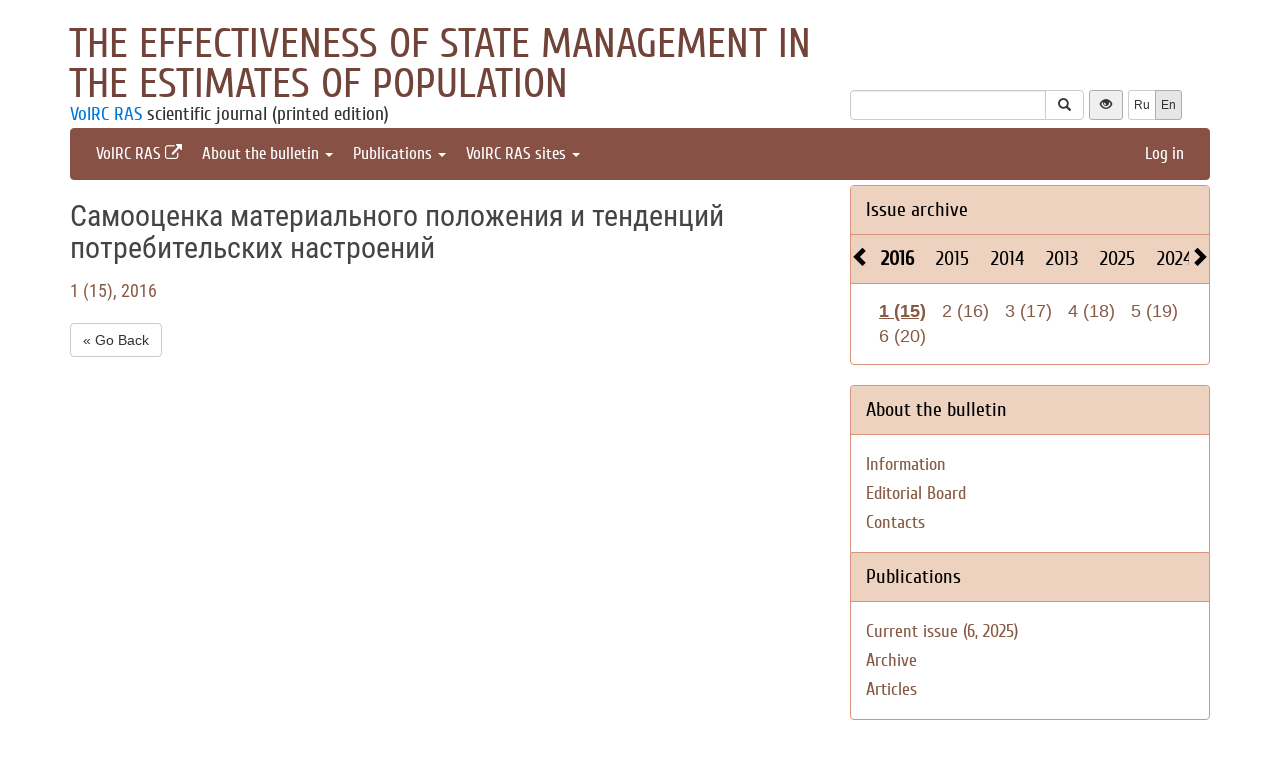

--- FILE ---
content_type: text/html; charset=UTF-8
request_url: http://gm.vscc.ac.ru/article/1762?_lang=en
body_size: 4858
content:
<!DOCTYPE html>
<html lang="en">
<head>
    <meta charset="UTF-8">
    <meta name="viewport" content="width=device-width, initial-scale=1">
    <meta name="yandex-verification" content="066f5e8f2fca51a6" />
    <meta name="csrf-param" content="_csrf">
    <meta name="csrf-token" content="S20SmhEIOLPnadMNKQT-cUoy1ww0fgpYAPWlIlyH1n98H1itKU5d39MDuElBcqspPQDnamFPTC1hs8lNE7-FLA==">
    <title>Самооценка материального положения и тенденций потребительских настроений - The effectiveness of state management in the estimates of population</title>
    <link href="/assets/9f20d7c8/css/bootstrap.css?v=1612866723" rel="stylesheet">
<link href="/assets/c894aa77/css/uikit.min.css?v=1612866737" rel="stylesheet">
<link href="/assets/c894aa77/css/components/slidenav.min.css?v=1612866737" rel="stylesheet">
<link href="/assets/c894aa77/css/components/slideshow.min.css?v=1612866737" rel="stylesheet">
<link href="/assets/c894aa77/css/components/dotnav.min.css?v=1612866737" rel="stylesheet">
<link href="/css/site.css?v=1741586203" rel="stylesheet">
<link href="/css/swiper-bundle.min.css?v=1684759237" rel="stylesheet">
<link href="/css/journal/journal.css?v=1613473682" rel="stylesheet">
<link href="/css/journal/gm.css?v=1537188441" rel="stylesheet">
<link href="/bvi/dist/css/bvi.min.css?v=1741152088" rel="stylesheet">
<link href="/assets/40db52d4/css/whhg.min.css?v=1612866718" rel="stylesheet">
<link href="/assets/ec6ab982/css/archive.css?v=1612866738" rel="stylesheet"></head>

<body id="gm">
    
    <div class="container">

        <div class="header row">
            <div class="col-md-8">
                <div id="title">
                    <a href="/?_lang=en">The effectiveness of state management in the estimates of population</a>
                </div>
                <div id="subtitle">
                    <a href="http://www.vscc.ac.ru">VolRC RAS</a> scientific journal (printed edition)                </div>
            </div>
                        <div class="col-md-4 header-right-margin stat-box">
				            </div>
            <div class="col-md-4 header-bottom-right">
                

<div class="controls-header">
    
<form id="w0" class="search-form" action="/search/google" method="get">
<input type="hidden" name="_lang" value="en">
<div class="input-group">
    <input type="text" class="form-control" name="q">    <span class="input-group-btn">
        <button type="submit" class="btn btn-default"><i class="glyphicon glyphicon-search"></i></button>    </span>
</div>

</form>
    <button class="eyebutton btn btn-sm" onclick="toggleEyemode()">
        <span class="glyphicon glyphicon glyphicon-eye-open"></span>
    </button>
    <div class="language">    
        <div class="btn-group">
            <a class="btn btn-default btn-sm" href="/article/1762">Ru</a><span class="btn btn-select btn-sm">En</span>        </div>
    </div>
</div>
            </div>
        </div>

        <nav id="w1" class="navbar navbar-inverse"><div class="navbar-header"><button type="button" class="navbar-toggle" data-toggle="collapse" data-target="#w1-collapse"><span class="sr-only">Toggle navigation</span>
<span class="icon-bar"></span>
<span class="icon-bar"></span>
<span class="icon-bar"></span></button></div><div id="w1-collapse" class="collapse navbar-collapse"><ul id="w2" class="nav navbar-nav"><li><a href="http://www.vscc.ac.ru/?_lang=en" target="_blank">VolRC RAS <i class="uk-icon-external-link"></i></a></li>
<li class="dropdown"><a class="dropdown-toggle" href="#" data-toggle="dropdown">About the bulletin <span class="caret"></span></a><ul id="w3" class="dropdown-menu"><li><a href="/info/about?_lang=en" tabindex="-1">Information</a></li>
<li><a href="/editorial-staff?_lang=en" tabindex="-1">Editorial Board</a></li>
<li><a href="/contacts?_lang=en" tabindex="-1">Contacts</a></li></ul></li>
<li class="dropdown"><a class="dropdown-toggle" href="#" data-toggle="dropdown">Publications <span class="caret"></span></a><ul id="w4" class="dropdown-menu"><li><a href="/issue/current?ts=1769501161&amp;_lang=en" tabindex="-1">Current issue (6, 2025)</a></li>
<li><a href="/archive?_lang=en" tabindex="-1">Archive</a></li>
<li><a href="/article/all?_lang=en" tabindex="-1">Articles</a></li></ul></li>
<li class="dropdown"><a class="dropdown-toggle" href="#" data-toggle="dropdown">VolRC RAS sites <span class="caret"></span></a><ul id="w5" class="dropdown-menu"><li><a href="http://www.vscc.ac.ru/?_lang=en" tabindex="-1">Main site</a></li>
<li><a href="http://sznii.vscc.ac.ru/?_lang=en" tabindex="-1">СЗНИИМЛПХ</a></li>
<li><a href="http://ckp.volnc.ru/" tabindex="-1">Центр коллективного пользования Центр сельскохозяйственных исследований и биотехнологий</a></li>
<li><a href="http://noc.vscc.ac.ru/?_lang=en" tabindex="-1">SEC</a></li>
<li><a href="http://esc.vscc.ac.ru/?_lang=en" tabindex="-1">ESC journal</a></li>
<li><a href="http://pdt.vscc.ac.ru/?_lang=en" tabindex="-1">PDT journal</a></li>
<li><a href="http://vtr.isert-ran.ru/" tabindex="-1">VTR journal</a></li>
<li><a href="http://socialarea-journal.ru/" tabindex="-1">SA journal</a></li>
<li><a href="/?_lang=en" tabindex="-1">GM bulletin</a></li>
<li><a href="http://yunyiekonomist.ru/" tabindex="-1">Журнал ЮЭ</a></li>
<li><a href="http://azt-journal.ru/" tabindex="-1">AZT journal</a></li>
<li><a href="http://lib.vscc.ac.ru/?_lang=en" tabindex="-1">Library</a></li>
<li><a href="http://ctt.vscc.ac.ru/?_lang=en" tabindex="-1">TCT center</a></li>
<li><a href="http://po.vscc.ac.ru/?_lang=en" tabindex="-1">Publishing</a></li>
<li><a href="http://oonoc.vscc.ac.ru/?_lang=en" tabindex="-1">Открытая олимпиада</a></li>
<li><a href="http://fic.vscc.ac.ru/" tabindex="-1">Форум конференций</a></li>
<li><a href="http://museum.vscc.ac.ru/" tabindex="-1">Online museum</a></li>
<li><a href="http://mptp2.vscc.ac.ru/" tabindex="-1">ИС «Трудовой потенциал»</a></li>
<li><a href="http://riskim.vscc.ac.ru/" tabindex="-1">Система РИСКиМ</a></li>
<li><a href="http://nim.vscc.ac.ru/" tabindex="-1">Население и Модернизация</a></li></ul></li></ul><ul id="w6" class="nav navbar-nav navbar-right"><li><a href="/user/login?retpath=http%3A%2F%2Fgm.vscc.ac.ru%2Farticle%2F1762%3F_lang%3Den&amp;_lang=en">Log in</a></li></ul></div></nav>    </div>

    <div class="wrap">
        <div class="container content">
            <div class="row">
                <div class="col-md-8">
                                        <div class="article">

    
    <h1>Самооценка материального положения и тенденций потребительских настроений</h1>

    <h3>
        <a href="/issue/15?_lang=en">1 (15), 2016</a>    </h3>

    <p class="top20">
            </p>

    <div class="return">
    <button type="button" class="btn btn-default submit-button" onclick="history.go(-1);">« Go Back</button>
</div>

</div>                </div>
                <div id="sidebar" class="col-md-4">
                    



<div id="archive-widget" class="panel panel-default">
    <div class="panel-heading"><a href="/archive?_lang=en">Issue archive</a></div>
    <div name="prev" class="panel-heading prev-label archi-btn"><span class="glyphicon glyphicon-chevron-left"></span></div>
    <div name="next" class="panel-heading next-label archi-btn"><span class="glyphicon glyphicon-chevron-right"></span></div>
    <div class="archi-content panel-default">
        <ul id="w8" class="panel-heading archi-wrap nav nav-tabs"><li class="archi-item active" style="font-weight:bold"><a href="#w8-tab9" data-toggle="tab">2016</a></li>
<li class="archi-item"><a href="#w8-tab10" data-toggle="tab">2015</a></li>
<li class="archi-item"><a href="#w8-tab11" data-toggle="tab">2014</a></li>
<li class="archi-item"><a href="#w8-tab12" data-toggle="tab">2013</a></li>
<li class="archi-item"><a href="#w8-tab13" data-toggle="tab">2025</a></li>
<li class="archi-item"><a href="#w8-tab14" data-toggle="tab">2024</a></li>
<li class="archi-item"><a href="#w8-tab15" data-toggle="tab">2023</a></li>
<li class="archi-item"><a href="#w8-tab16" data-toggle="tab">2022</a></li>
<li class="archi-item"><a href="#w8-tab17" data-toggle="tab">2021</a></li>
<li class="archi-item"><a href="#w8-tab18" data-toggle="tab">2020</a></li>
<li class="archi-item"><a href="#w8-tab19" data-toggle="tab">2019</a></li>
<li class="archi-item"><a href="#w8-tab20" data-toggle="tab">2018</a></li>
<li class="archi-item"><a href="#w8-tab21" data-toggle="tab">2017</a></li></ul>
<div class="tab-content"><div id="w8-tab9" class="panel-body tab-pane active"><span class='number active'><a href="/issue/15?_lang=en">1 (15)</a></span><span class='number '><a href="/issue/16?_lang=en">2 (16)</a></span><span class='number '><a href="/issue/17?_lang=en">3 (17)</a></span><span class='number '><a href="/issue/18?_lang=en">4 (18)</a></span><span class='number '><a href="/issue/19?_lang=en">5 (19)</a></span><span class='number '><a href="/issue/20?_lang=en">6 (20)</a></span></div>
<div id="w8-tab10" class="panel-body tab-pane"><span class='number '><a href="/issue/9?_lang=en">1 (9)</a></span><span class='number '><a href="/issue/10?_lang=en">2 (10)</a></span><span class='number '><a href="/issue/11?_lang=en">3 (11)</a></span><span class='number '><a href="/issue/12?_lang=en">4 (12)</a></span><span class='number '><a href="/issue/13?_lang=en">5 (13)</a></span><span class='number '><a href="/issue/14?_lang=en">6 (14)</a></span></div>
<div id="w8-tab11" class="panel-body tab-pane"><span class='number '><a href="/issue/3?_lang=en">1 (3)</a></span><span class='number '><a href="/issue/4?_lang=en">2 (4)</a></span><span class='number '><a href="/issue/5?_lang=en">3 (5)</a></span><span class='number '><a href="/issue/6?_lang=en">4 (6)</a></span><span class='number '><a href="/issue/7?_lang=en">5 (7)</a></span><span class='number '><a href="/issue/8?_lang=en">6 (8)</a></span></div>
<div id="w8-tab12" class="panel-body tab-pane"><span class='number '><a href="/issue/1?_lang=en">1 (1)</a></span><span class='number '><a href="/issue/2?_lang=en">2 (2)</a></span></div>
<div id="w8-tab13" class="panel-body tab-pane"><span class='number '><a href="/issue/69?_lang=en">1 (69)</a></span><span class='number '><a href="/issue/70?_lang=en">2 (70)</a></span><span class='number '><a href="/issue/71?_lang=en">3 (71)</a></span><span class='number '><a href="/issue/72?_lang=en">4 (72)</a></span><span class='number '><a href="/issue/73?_lang=en">5 (73)</a></span><span class='number '><a href="/issue/74?_lang=en">6 (74)</a></span></div>
<div id="w8-tab14" class="panel-body tab-pane"><span class='number '><a href="/issue/63?_lang=en">1 (63)</a></span><span class='number '><a href="/issue/64?_lang=en">2 (64)</a></span><span class='number '><a href="/issue/65?_lang=en">3 (65)</a></span><span class='number '><a href="/issue/66?_lang=en">4 (66)</a></span><span class='number '><a href="/issue/67?_lang=en">5 (67)</a></span><span class='number '><a href="/issue/68?_lang=en">6 (68)</a></span></div>
<div id="w8-tab15" class="panel-body tab-pane"><span class='number '><a href="/issue/57?_lang=en">1 (57)</a></span><span class='number '><a href="/issue/58?_lang=en">2 (58)</a></span><span class='number '><a href="/issue/59?_lang=en">3 (59)</a></span><span class='number '><a href="/issue/60?_lang=en">4 (60)</a></span><span class='number '><a href="/issue/61?_lang=en">5 (61)</a></span><span class='number '><a href="/issue/62?_lang=en">6 (62)</a></span></div>
<div id="w8-tab16" class="panel-body tab-pane"><span class='number '><a href="/issue/51?_lang=en">1 (51)</a></span><span class='number '><a href="/issue/52?_lang=en">2 (52)</a></span><span class='number '><a href="/issue/53?_lang=en">3 (53)</a></span><span class='number '><a href="/issue/54?_lang=en">4 (54)</a></span><span class='number '><a href="/issue/55?_lang=en">5 (55)</a></span><span class='number '><a href="/issue/56?_lang=en">6 (56)</a></span></div>
<div id="w8-tab17" class="panel-body tab-pane"><span class='number '><a href="/issue/45?_lang=en">1 (45)</a></span><span class='number '><a href="/issue/46?_lang=en">2 (46)</a></span><span class='number '><a href="/issue/47?_lang=en">3 (47)</a></span><span class='number '><a href="/issue/48?_lang=en">4 (48)</a></span><span class='number '><a href="/issue/49?_lang=en">5 (49)</a></span><span class='number '><a href="/issue/50?_lang=en">6 (50)</a></span></div>
<div id="w8-tab18" class="panel-body tab-pane"><span class='number '><a href="/issue/39?_lang=en">1 (39)</a></span><span class='number '><a href="/issue/40?_lang=en">2 (40)</a></span><span class='number '><a href="/issue/41?_lang=en">3 (41)</a></span><span class='number '><a href="/issue/42?_lang=en">4 (42)</a></span><span class='number '><a href="/issue/43?_lang=en">5 (43)</a></span><span class='number '><a href="/issue/44?_lang=en">6 (44)</a></span></div>
<div id="w8-tab19" class="panel-body tab-pane"><span class='number '><a href="/issue/33?_lang=en">1 (33)</a></span><span class='number '><a href="/issue/34?_lang=en">2 (34)</a></span><span class='number '><a href="/issue/35?_lang=en">3 (35)</a></span><span class='number '><a href="/issue/36?_lang=en">4 (36)</a></span><span class='number '><a href="/issue/37?_lang=en">5 (37)</a></span><span class='number '><a href="/issue/38?_lang=en">6 (38)</a></span></div>
<div id="w8-tab20" class="panel-body tab-pane"><span class='number '><a href="/issue/27?_lang=en">1 (27)</a></span><span class='number '><a href="/issue/28?_lang=en">2 (28)</a></span><span class='number '><a href="/issue/29?_lang=en">3 (29)</a></span><span class='number '><a href="/issue/30?_lang=en">4 (30)</a></span><span class='number '><a href="/issue/31?_lang=en">5 (31)</a></span><span class='number '><a href="/issue/32?_lang=en">6 (32)</a></span></div>
<div id="w8-tab21" class="panel-body tab-pane"><span class='number '><a href="/issue/21?_lang=en">1 (21)</a></span><span class='number '><a href="/issue/22?_lang=en">2 (22)</a></span><span class='number '><a href="/issue/23?_lang=en">3 (23)</a></span><span class='number '><a href="/issue/24?_lang=en">4 (24)</a></span><span class='number '><a href="/issue/25?_lang=en">5 (25)</a></span><span class='number '><a href="/issue/26?_lang=en">6 (26)</a></span></div></div>    </div>
</div>
<div class="solid-menu">

        
    <div class="panel-group">
    <div class="hovered open panel panel-default"><div class="panel-heading">About the bulletin</div>
<div class="panel-body">    <ul class="list-unstyled">
                                <li class="">
                <a href="/info/about?_lang=en">Information</a>            </li>
                                <li class="">
                <a href="/editorial-staff?_lang=en">Editorial Board</a>            </li>
                                <li class="">
                <a href="/contacts?_lang=en">Contacts</a>            </li>
            </ul>
    </div>
</div>    </div>
    
        
    <div class="panel-group">
    <div class="hovered open panel panel-default"><div class="panel-heading">Publications</div>
<div class="panel-body">    <ul class="list-unstyled">
                                <li class="">
                <a href="/issue/current?ts=1769501161&amp;_lang=en">Current issue (6, 2025)</a>            </li>
                                <li class="">
                <a href="/archive?_lang=en">Archive</a>            </li>
                                <li class="">
                <a href="/article/all?_lang=en">Articles</a>            </li>
            </ul>
    </div>
</div>    </div>
    </div>


<div class="panel panel-default">
    <div class="panel-heading">VolRC RAS journals</div>
    <div class="panel-body journals">
        <ul>
            <li><a href="http://esc.vscc.ac.ru/?_lang=en">Economic and Social Changes</a></li>
            <li><a href="http://pdt.vscc.ac.ru/?_lang=en">Problems of Territory`s Development</a></li>
            <li><a href="http://vtr.vscc.ac.ru/?_lang=en">Territorial Development Issues</a></li>
            <li><a href="http://sa.vscc.ac.ru/?_lang=en">Social Area</a></li>
            <li><a href="http://ye.vscc.ac.ru/?_lang=en">Young Economist</a></li>
            <li><a href="http://azt.vscc.ac.ru/?_lang=en">Agricultural and Livestock Technology</a></li>
        </ul>
    </div>
</div>
        


<!--div class="panel panel-default">
    <div class="panel-body">
        <ul class="list-unstyled">
                            <li>Dear authors: The editor informs you about the currently functioning system of evaluation of published articles. The rating of the most popular articles for three months is automatically formed on the basis of the scores. Your opinion is important to us. Thank you for your interest in the journal.</li>
                    </ul>
    </div>
</div-->



<div class="uk-panel uk-panel-box social">
            <a href="http://vk.com/volnc" title="ВолНЦ РАН" target = '_blank' class="uk-icon-button uk-icon-vk"></a>
        <!--<a href="https://vk.com/periodical_isedt" title="Научные журналы ВолНЦ РАН " target = '_blank' class="uk-icon-button uk-icon-vk"></a> -->
    <!-- <a href="https://www.facebook.com/ISEDT.RAS?fref=ts" target = '_blank' class="uk-icon-button uk-icon-facebook"></a> -->
    <!-- <a href="https://twitter.com/ISEDT_RAS" target = '_blank' class="uk-icon-button uk-icon-twitter"></a> -->
    <a href="http://www.youtube.com/channel/UCj_6rHAWGY3aZJ2_U7QrKDw" target = '_blank' class="uk-icon-button uk-icon-youtube"></a>
</div>
                </div>
            </div>

            <footer>
                <p>
    © 2000-2026 Vologda Research Center of RAS
    <br>
    <a href="http://creativecommons.org/licenses/by-nc-nd/4.0/" rel="license">
        <img src="/images/cc-by-nc-nd-80x15.png" style="border-width:0" alt="Creative Commons License">
    </a>
    <small>Content is available under the <a href="http://creativecommons.org/licenses/by-nc-nd/4.0/deed.en" rel="license">Creative Commons Attribution-NonCommercial-NoDerivatives 4.0 International License</a></small>
</p>            </footer>
        </div>
    </div>
    <script src="/assets/7bd58bfb/jquery.js?v=1612866721"></script>
<script src="/assets/9f20d7c8/js/bootstrap.js?v=1612866723"></script>
<script src="/assets/c894aa77/js/uikit.min.js?v=1612866737"></script>
<script src="/assets/c894aa77/js/components/lightbox.min.js?v=1612866737"></script>
<script src="/assets/c894aa77/js/components/slideset.min.js?v=1612866737"></script>
<script src="/assets/c894aa77/js/components/slideshow.min.js?v=1612866737"></script>
<script src="/assets/f6400d2d/yii.js?v=1612866738"></script>
<script src="/js/imagesloaded.pkgd.min.js?v=1537188446"></script>
<script src="/js/main.js?v=1741263496"></script>
<script src="/js/swiper-bundle.min.js?v=1684755017"></script>
<script src="/bvi/dist/js/bvi.min.js?v=1741152088"></script>
<script src="/assets/ec6ab982/js/archive.js?v=1612866738"></script>
<script>jQuery(function ($) {
jQuery('#w8').tab();
});</script>    <!-- 
 -->
    

<!-- Yandex.Metrika counter -->
<script type="text/javascript" >
    (function (d, w, c) {
        (w[c] = w[c] || []).push(function() {
            try {
                w.yaCounter50661496 = new Ya.Metrika2({
                    id:50661496,
                    clickmap:true,
                    trackLinks:true,
                    accurateTrackBounce:true
                });
            } catch(e) { }
        });

        var n = d.getElementsByTagName("script")[0],
            s = d.createElement("script"),
            f = function () { n.parentNode.insertBefore(s, n); };
        s.type = "text/javascript";
        s.async = true;
        s.src = "https://mc.yandex.ru/metrika/tag.js";

        if (w.opera == "[object Opera]") {
            d.addEventListener("DOMContentLoaded", f, false);
        } else { f(); }
    })(document, window, "yandex_metrika_callbacks2");
</script>
<noscript><div><img src="https://mc.yandex.ru/watch/50661496" style="position:absolute; left:-9999px;" alt="" /></div></noscript>
<!-- /Yandex.Metrika counter -->
</body>
</html>


--- FILE ---
content_type: text/css
request_url: http://gm.vscc.ac.ru/css/journal/gm.css?v=1537188441
body_size: 523
content:
/* Для Гулина */
#title {
    color: #724339;
}
/* ---------- */

#sidebar .panel-default > .panel-heading {
    background-color: #ECD2BF;
    border-color: #D8937A;
    color: black;
}

#sidebar .accordion .accordion-body:nth-last-of-type(1) {
    border-top: 1px solid #D8937A;
}

#sidebar .accordion .accordion-body:not(:nth-last-of-type(1)) {
    border-bottom: 1px solid #D8937A;
}

#sidebar .panel-default {
    border-color: #D8937A;
}

.content a:not(.btn) {
    /*color: #462b23;*/
    color: #875a44;
}

.content a:not(.btn):hover {
    color: black;
}

#current-issue a {
    /*color: #271713;*/
    color: #875a44;
}

.well {
    border-color: #D8937A;
}

.navbar-inverse {
    background-color: #875146;
    border-color: #875146;
}

.navbar-inverse .navbar-brand {
    color: #DBDBDB;
}

.navbar-inverse  .navbar-brand:hover {
    color: white;
}

.navbar-inverse .navbar-nav > li > a {
    color: white;
}

.navbar-inverse .navbar-nav > .open > a, .navbar-inverse .navbar-nav > .open > a:focus, .navbar-inverse .navbar-nav > .open > a:hover {
    background-color: #6d3e36;
    color: white;
}

.nav.nav-tabs > li.active > a{
    background-color: #ECD2BF;
}

.banner {
    border: 1px solid #D8937A;
}

.social, .feedback .btn-default {
    color: #462b23;
    border-color: #D8937A;
}

.article .marks span:hover, .article .marks .avg-mark span, .article .marks .marked, .top-articles span {
    background-color:  #462b23;
}

.article .marks span {
    background-color: #D8937A;
}

.announcement .uk-badge {
    background-color: #462b23;
}



--- FILE ---
content_type: text/css
request_url: http://gm.vscc.ac.ru/assets/ec6ab982/css/archive.css?v=1612866738
body_size: 704
content:
/* Виджет архива выпусков */
#archive-widget {
	/*margin: 0 auto;
	padding: 0 15px;*/
	position: relative;
}
#archive-widget::-moz-selection { background: transparent; color: #fff; text-shadow: none; }
#archive-widget::selection { background: transparent; color: #fff; text-shadow: none; }
#archive-widget > .archi-btn {
	/* абсолютное позиционирование */
	position: absolute;
	/*top: 49px;*/
	z-index: 1;
	/*height: 100%;*/
	/* ширина элементов */
	width: 20px;
	cursor: pointer;
	padding: 10px 0;
	border-radius: 0;
}
#archive-widget > .prev-label {
	left: 0;
	border-top-right-radius: 0;
}
#archive-widget > .next-label {
	right: 0;
	border-top-left-radius: 0;
}
#archive-widget > .archi-btn > .glyphicon {
	width: 0;
}
#archive-widget > .archi-content {
	position: relative;
	margin: 0 20px;
	padding: 0;
	/* Скроем то что выходит за границы */
	overflow: hidden;
	border-top-right-radius: 0;
	border-top-left-radius: 0;
}
#archive-widget > .archi-content > .panel-heading {
	position: relative;
	left: 0px;
	top: 0;
	/* максимально возможная ширина обертки слайдера */
	width: 10000000px;
	padding: 0;
}
#archive-widget > .archi-content > .panel-heading > li {
	padding: 0;
	margin: 0;
}
#archive-widget > .archi-content > .panel-heading > li > a {
	border: 0;
	border-radius: 0;
}
#archive-widget > .archi-content > .panel-heading > li > a:focus {
	border-radius: 0;
}
#archive-widget > .archi-content .panel-body {
	padding: 15px 0;
}

#archive-widget span.number {
	display: inline-block;
	padding-left: 8px;
	padding-right: 8px;
}

#archive-widget span.number.active {
	font-weight: bold;
	text-decoration: underline;
}